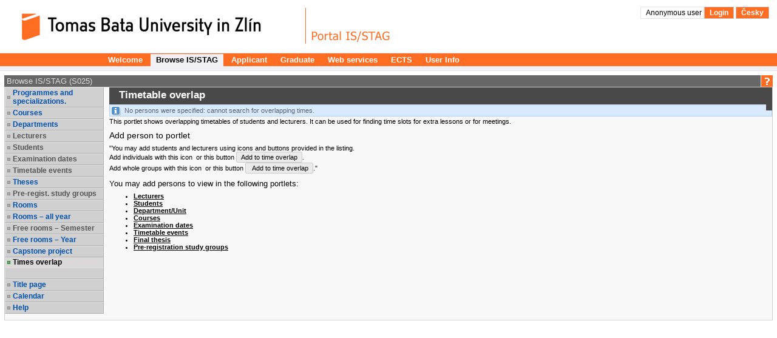

--- FILE ---
content_type: text/html;charset=UTF-8
request_url: https://stag.utb.cz/portal/studium/prohlizeni.html?pc_phs=-2121444242&pc_mode=view&pc_windowid=11610&pc_publicnavigationalstatechanges=AAAAAA**&pc_phase=render&pc_pagenavigationalstate=AAAABQAEODIwOBMBAAAAAQAKc3RhdGVDbGFzcwAAAAEAM2N6LnpjdS5zdGFnLnBvcnRsZXRzMTY4LnByb2hsaXplbmkucHJhY2UuUHJhY2VTdGF0ZQAEOTI2NRMBAAAAAQAKc3RhdGVDbGFzcwAAAAEAQmN6LnpjdS5zdGFnLnBvcnRsZXRzMTY4LnByb2hsaXplbmkub3N0YXRuaS5NaXN0bm9zdGlDZWxvcm9jbmVTdGF0ZQAEOTQ0NxMBAAAAAQAKc3RhdGVDbGFzcwAAAAEAN2N6LnpjdS5zdGFnLnBvcnRsZXRzMTY4LnByb2hsaXplbmkuYnJvd3Nlci5Ccm93c2VyU3RhdGUABTExNjEwEwEAAAABAApzdGF0ZUNsYXNzAAAAAQA5Y3ouemN1LnN0YWcucG9ydGxldHMxNjgucHJvaGxpemVuaS5taXN0bm9zdC5NaXN0bm9zdFN0YXRlAAUxMDM1MBMBAAAAAQAKc3RhdGVDbGFzcwAAAAEAOWN6LnpjdS5zdGFnLnBvcnRsZXRzMTY4LnByb2hsaXplbmkua2FsZW5kYXIuS2FsZW5kYXJTdGF0ZQAAAAA*&pc_type=portlet&pc_windowstate=normal&pc_navigationalstate=JBPNS_rO0ABXdVAApzdGF0ZUNsYXNzAAAAAQA6Y3ouemN1LnN0YWcucG9ydGxldHMxNjgucHJvaGxpemVuaS5vc3RhdG5pLlBydW5pa0Nhc3VTdGF0ZQAHX19FT0ZfXw**
body_size: 9861
content:



































<!DOCTYPE html>
<html lang="en">
<head>
  <title>Portál UTB
     - Browse IS/STAG
  </title>

  <meta http-equiv="X-UA-Compatible" content="IE=edge">
  <meta http-equiv="Content-Type" content="text/html; charset=UTF-8">
  <meta name="viewport" content="width=device-width">

  <link rel="apple-touch-icon" sizes="76x76" href="/zdroje/portal_resources/utb/portal/img/favicon/apple-touch-icon-76x76.png"/>
  <link rel="apple-touch-icon" sizes="120x120"
        href="/zdroje/portal_resources/utb/portal/img/favicon/apple-touch-icon-120x120.png"/>
  <link rel="apple-touch-icon" sizes="152x152"
        href="/zdroje/portal_resources/utb/portal/img/favicon/apple-touch-icon-152x152.png"/>
  <link rel="apple-touch-icon" sizes="180x180"
        href="/zdroje/portal_resources/utb/portal/img/favicon/apple-touch-icon-180x180.png"/>

  <link rel="icon" type="image/png" href="/zdroje/portal_resources/utb/portal/img/favicon/favicon-32x32.png" sizes="32x32">
  <link rel="icon" type="image/png" href="/zdroje/portal_resources/utb/portal/img/favicon/android-chrome-192x192.png"
        sizes="192x192">
  <link rel="icon" type="image/png" href="/zdroje/portal_resources/utb/portal/img/favicon/favicon-96x96.png" sizes="96x96">
  <link rel="icon" type="image/png" href="/zdroje/portal_resources/utb/portal/img/favicon/favicon-16x16.png" sizes="16x16">
  <link rel="shortcut icon" type="image/png" href="/zdroje/portal_resources/utb/portal/img/favicon/favicon-32x32.png"
        sizes="32x32">

  <link rel="StyleSheet" type="text/css" href="/zdroje/bootstrap/dist/css/bootstrap.css?REL_251112-0639">
  <link rel="StyleSheet" type="text/css" href="/zdroje/bootstrap/dist/css/bootstrap-theme.css?REL_251112-0639">
  <link rel="StyleSheet" media="all" type="text/css" href="/zdroje/portal_resources/common/portal/css/portal.css?REL_251112-0639">
  <link rel="StyleSheet" media="screen" type="text/css" href="/zdroje/portal_resources/common/portal/css/mobile.css?REL_251112-0639">
  <link rel="StyleSheet" media="screen" type="text/css" href="/zdroje/portal_resources/utb/utb_color.css?REL_251112-0639">
  <link rel="StyleSheet" href="/zdroje/css/xgui/XGui.css?REL_251112-0639">
  <link rel="StyleSheet" href="/zdroje/css/mgui/MGui.css?REL_251112-0639" type="text/css">
  <link rel="stylesheet" type="text/css" href="/zdroje/js/jscalendar/calendar-cw.css" title="calendar-cw" media="all"/>


  

  <script type="text/javascript" src="/zdroje/js/COMBINED.js?REL_251112-0639"></script>
  


  <script type="text/javascript" src="/zdroje/bootstrap/dist/js/bootstrap.js?REL_251112-0639"></script>
  <script type="text/javascript">
    $.fn.bootstrapBtn = $.fn.button.noConflict();
  </script>


  <link rel="StyleSheet" media="screen" type="text/css" href="/zdroje/js/footable/css/footable.bootstrap.min.css">
  <script type="text/javascript" src="/zdroje/js/footable/js/footable.min.js"></script>
  
  <script type="text/javascript" charset="UTF-8" src="/zdroje/js/l10n/l10n-en.js"></script>
  <script type="text/javascript" src="/zdroje/js/jscalendar/lang/calendar-en.js"></script>

  <style>
    #myAffix {
      z-index: 1099;
    }

    #myAffix.affix {
      top: 0;
      width: 100%;
      position: fixed;
    }

    .hamburgerBtn button {
      margin-top: 0;
    }

    .mobile_header_wrapper span.app_header_center {
      color: white;
    }

    .mobile_menu .panel {
      border: none;
      margin: 0;
    }

    .mobile_nav_menu_service_links {
      padding: 6px;
    }

    .mobile_nav_menu_service_links a {
      padding: 4px;
      font-size: 14px;
      white-space: nowrap;
      line-height: 1.5em;
    }

    .mobile_nav_menu_service_links a.xg_tooltip {
      padding-left: 12px;
    }

    #mobile_nav_menu {
      padding-top: 50px;
    }

    #mobile_nav_menu ul.app_menubar li {
      border-top: 0;
    }

    #mobile_nav_menu .modal-dialog, #mobile_nav_menu .modal-body {
      margin: 0;
      padding: 0;
    }

    @media only screen and (max-width: 768px) {
      div.app_menu, div.app_page_menu {
        display: none;
      }

      .mobileNavWrapper {
        display: block;
      }
    }
    /*.upper {*/
    /*  display: flex;*/
    /*  flex-direction: column;*/
    /*  row-gap: 10px;*/
    /*}*/

  </style>
</head>

<body>
<h1 class="a11y_hidden">Browse IS/STAG - 
  Portál UTB
</h1>

<a class="a11y_hidden a11y_focusable" href="#app_page_content">Skip to page content</a>


  
  <input id="cprtl_csrf_hidden_input" type="hidden" name="_csrf" value="88ca6467-4e45-4312-9b38-4c36cdd1fdb2">

<div
  class="app_container app_container-modif_lang-en app_container-modif_single ">

  <div class="app_header_wrapper hideForMobile" role="banner" aria-label="Hlavička stránky">
    <div class="app_header">

      <div class="app_header_left">
        <a href="http://www.utb.cz"
           title="Website UTB"
           target="_blank"><span class="a11y_hidden">Website UTB</span></a>
      </div>

      <div class="app_header_center">
        <a href="/" title="Portal title page UTB"
        ><span class="a11y_hidden">Portal title page UTB</span></a>
      </div>

      <div class="app_header_right">
        <div class="upper">
                    
                    

        <div>
          
            
            
              
                
                
                  <a class="falseLink hideForMobile" href="/portal?pc_originalURL=[base64]" rel="nofollow"
                     title="User login">Anonymous user </a>
                  <a href="/portal?pc_originalURL=[base64]" title="User login" rel="nofollow">Login</a>
                
              
            
          
          
            
            
              <a href="/portal/studium/prohlizeni.html?pc_pagenavigationalstate=[base64]**&amp;pc_lang=cs" title="Přepnout do češtiny">Česky</a>
            
          
        </div>
          

        </div>
        
        <div class="lower">
          
          
          
          
        </div>
      </div>

      <div class="clear"></div>

    </div>

  </div>

  <div id="myAffix" class="mobile_header_wrapper affix b app_header_wrapper hideForDesktop">

    <div class="app_header_wrapper">
      <div class="app_header">


        <div class="app_header_cell pull-left">
          <div class="hamburgerBtn btn-group mobileNav " role="group">
            <button role="button" class=" btn btn-primary" id="mobile_menu_display_btn" data-toggle="modal" data-target="#mobile_nav_menu" aria-label="Show navigator">
              <span class="glyphicon glyphicon-menu-hamburger" aria-hidden="true"></span>
            </button>
          </div>
        </div>

      <span class="app_header_center">
        <span>
          Browse IS/STAG
        </span>
      </span>

        <div class="app_header_cell  pull-right">
          <div class="app_header_right">


            <div class="upper">
              
                
                
                  
                    
                    
                      <a href="/portal?pc_originalURL=[base64]" title="User login" rel="nofollow">Login</a>
                    
                  
                
              
              
                
                
                  <a href="/portal/studium/prohlizeni.html?pc_pagenavigationalstate=[base64]**&amp;pc_lang=cs" title="Přepnout do češtiny">Česky</a>
                
              
            
            </div>
            

            <div class="lower">
              
              

            </div>
          </div>
        </div>


        <div class="clear"></div>

      </div>
    </div>


  </div>


  <div class="b mobile_menu hideForDesktop" role="navigation">

    <div class="modal fade mobile_nav_menu" id="mobile_nav_menu" tabindex="-1" role="dialog" aria-label="Navigace">
      <div class="modal-dialog" role="document">
        <div class="modal-content">
          <div class="modal-body">


            <div class=" hideForDesktop mobile_nav_menu_toplinks" id="mobile_nav_menu_toplinks">

              
              <ul class=" ">
                
                  <li class=""><a id="toplinks_node_3" data-target="#mobile_nav_menu_node_3"
                                  data-parent="#mobile_nav_menu_accordion" data-toggle="collapse" href="#mobile_nav_menu_node_3"
                                  class="selected collapsed">Welcome
                  </a></li>
                  
                  <li class=""><a id="toplinks_node_9537" data-target="#mobile_nav_menu_node_9537"
                                  data-parent="#mobile_nav_menu_accordion" data-toggle="collapse" href="#mobile_nav_menu_node_9537"
                                  class="selected ">Browse IS/STAG
                  </a></li>
                  
                  <li class=""><a id="toplinks_node_9572" data-target="#mobile_nav_menu_node_9572"
                                  data-parent="#mobile_nav_menu_accordion" data-toggle="collapse" href="#mobile_nav_menu_node_9572"
                                  class="selected collapsed">Applicant
                  </a></li>
                  
                  <li class=""><a id="toplinks_node_9578" data-target="#mobile_nav_menu_node_9578"
                                  data-parent="#mobile_nav_menu_accordion" data-toggle="collapse" href="#mobile_nav_menu_node_9578"
                                  class="selected collapsed">Graduate
                  </a></li>
                  
                  <li class=""><a id="toplinks_node_1216" data-target="#mobile_nav_menu_node_1216"
                                  data-parent="#mobile_nav_menu_accordion" data-toggle="collapse" href="#mobile_nav_menu_node_1216"
                                  class="selected collapsed">Web services
                  </a></li>
                  
                  <li class=""><a id="toplinks_node_1217" data-target="#mobile_nav_menu_node_1217"
                                  data-parent="#mobile_nav_menu_accordion" data-toggle="collapse" href="#mobile_nav_menu_node_1217"
                                  class="selected collapsed">ECTS
                  </a></li>
                  
                  <li class=""><a id="toplinks_node_1218" data-target="#mobile_nav_menu_node_1218"
                                  data-parent="#mobile_nav_menu_accordion" data-toggle="collapse" href="#mobile_nav_menu_node_1218"
                                  class="selected collapsed">User Info
                  </a></li>
                  
              </ul>
            </div>
            <div id="mobile_nav_menu_accordion" class="panel panel-default mobile_nav_menu_accordion" role="tablist">
              
              <div class="panel panel-default">
                <div id="mobile_nav_menu_node_3" data-parent="mobile_nav_menu_accordion"
                     aria-expanded="false"
                     class="panel-collapse collapse " role="tabpanel"
                     aria-labelledby="toplinks_node_3">
                  <a class="page" href="/portal/studium/index.html">Welcome</a>
                </div>
              </div>
              
              <div class="panel panel-default">
                <div id="mobile_nav_menu_node_9537" data-parent="mobile_nav_menu_accordion"
                     aria-expanded="true"
                     class="panel-collapse collapse in" role="tabpanel"
                     aria-labelledby="toplinks_node_9537">
                  <a class=" selected page" href="/portal/studium/prohlizeni.html">Browse IS/STAG</a>
                </div>
              </div>
              
              <div class="panel panel-default">
                <div id="mobile_nav_menu_node_9572" data-parent="mobile_nav_menu_accordion"
                     aria-expanded="false"
                     class="panel-collapse collapse " role="tabpanel"
                     aria-labelledby="toplinks_node_9572">
                  <a class="page" href="/portal/studium/uchazec/informace.html">Information for applicants</a><a class="page" href="/portal/studium/uchazec/eprihlaska.html">Electronic application</a><a class="page" href="/portal/studium/uchazec/ects-prijezdy.html">ECTS arrivals</a>
                </div>
              </div>
              
              <div class="panel panel-default">
                <div id="mobile_nav_menu_node_9578" data-parent="mobile_nav_menu_accordion"
                     aria-expanded="false"
                     class="panel-collapse collapse " role="tabpanel"
                     aria-labelledby="toplinks_node_9578">
                  <a class="page" href="/portal/studium/absolvent/informace.html">Getting started</a><a class="page" href="/portal/studium/absolvent/index.html">Alumni Club</a><a class="page" href="https://www.utb.cz/absolvent/klub-absolventu/">Absolvent - website<span class="link_out"></span></a>
                </div>
              </div>
              
              <div class="panel panel-default">
                <div id="mobile_nav_menu_node_1216" data-parent="mobile_nav_menu_accordion"
                     aria-expanded="false"
                     class="panel-collapse collapse " role="tabpanel"
                     aria-labelledby="toplinks_node_1216">
                  <a class="link_outpage" href="https://stag-ws.utb.cz/">Web services</a>
                </div>
              </div>
              
              <div class="panel panel-default">
                <div id="mobile_nav_menu_node_1217" data-parent="mobile_nav_menu_accordion"
                     aria-expanded="false"
                     class="panel-collapse collapse " role="tabpanel"
                     aria-labelledby="toplinks_node_1217">
                  <a class="link_outpage" href="https://portal2.utb.cz/portal/studium/uchazec/ects-prijezdy.html">ECTS</a>
                </div>
              </div>
              
              <div class="panel panel-default">
                <div id="mobile_nav_menu_node_1218" data-parent="mobile_nav_menu_accordion"
                     aria-expanded="false"
                     class="panel-collapse collapse " role="tabpanel"
                     aria-labelledby="toplinks_node_1218">
                  <a class="link_outpage" href="https://passwd.utb.cz/user">User Info</a>
                </div>
              </div>
              

            </div>


          </div>
        </div>
      </div>
    </div>


  </div>


  

  
  
    
    
  
    
    
      <h2 class="a11y_hidden hideForMobile" id="navLevel1">1st level navigation</h2>
      <div class="app_menu" role="navigation" aria-labelledby="navLevel1">
        <ul class="app_menubar level_1 ">
          
            <li class=" "><a
              href="/portal/studium/index.html" >Welcome</a>
            </li>
            <li class="selected "><a
              href="/portal/studium/prohlizeni.html" >Browse IS/STAG</a>
            </li>
            <li class=" "><a
              href="/portal/studium/uchazec" >Applicant</a>
            </li>
            <li class=" "><a
              href="/portal/studium/absolvent" >Graduate</a>
            </li>
            <li class=" "><a
              href="https://stag-ws.utb.cz/" >Web services</a>
            </li>
            <li class=" "><a
              href="https://portal2.utb.cz/portal/studium/uchazec/ects-prijezdy.html" >ECTS</a>
            </li>
            <li class=" "><a
              href="https://passwd.utb.cz/user" >User Info</a>
            </li>
        </ul>
      </div>
      
    
  

  





<script type="application/javascript">
    try {
        jQuery(document).ready(function () {
            // nastavim podle nastaveni v portalu
            try {
                civPortalRenewEvery = 300000;
                initCivPortalSessionRenew();
            } catch (e) {
                console.log.call(console, e.stack || e);
            }
        });
    } catch (e) {
        //console.log.call(console, e.stack || e);
    }
</script>
<div id="civPortalSessionOverDialog" style="display:none; background-color: #b4b4b4">
    <div style="padding:10pt; text-align:center; font-size: 14pt;">
        <strong>User disconnected from the portal due to long time of inactivity.</strong>
    </div>
    <div style="padding:10pt; text-align:center; font-size: 14pt;">
        Please, click <a href="/portal/studium/prohlizeni.html?pc_pagenavigationalstate=[base64]**" >this link to log back in</a>.
    </div>
    <div style="padding:6pt; text-align:center; font-size: 10pt;">
        (Sessions are disconnected after 240 minutes of inactivity. Note that mobile devices may get disconnected even sooner).
    </div>
</div>


  <div class="app_content" id="app_content">
    <div class="app_page_single">
      
      <div class="app_page_content" id="app_page_content" role="main" aria-label="Screen content, individual applications">
        <table class="app_portlet_frame_out" cellpadding="0" cellspacing="0"  role="presentation"><tbody><tr><td valign="top" ><table cellpadding="0" cellspacing="0" class="render_container" role="presentation"><tbody class="column" id="l_8638"><tr><td valign="top">













<!--portlet: StagPortletsJSR168##v251117-2128/ProhlizeniPortlet-->
<table id="16009" cellpadding="0" class="app_portlet_frame_in modif_isSingle" role="presentation">
    <tr>
        <td class="app_portlet_head_title"><h2 id="portlet-header-16009">Browse IS/STAG (S025)</h2></td>
        <td class="app_portlet_head_icons">
            
            
                <span class="mode-button">
                    <a href="/portal/studium/prohlizeni.html?pc_phs=-2121444242&amp;pc_mode=help&amp;pc_windowid=16009&amp;pc_publicnavigationalstatechanges=AAAAAA**&amp;pc_phase=render&amp;pc_pagenavigationalstate=[base64]**&amp;pc_type=portlet&amp;pc_windowstate=maximized#cpa_16009" rel="nofollow" target="_blank">
                        <img alt="Help" title="Help" src="/zdroje/portal_resources/utb/portal/img/portlet_icons/icon-title_help.png">
                    </a>
                </span>
            
            
            
        </td>
    </tr>
    <tr>
        <td colspan="2" class="app_portlet_coat">
            <div role="region" aria-labelledby="portlet-header-16009" id="cpa_16009">
                





















<script type="text/javascript" language="JavaScript">
    var contextPath = '/StagPortletsJSR168';
    var appNameSpace = 'G16009';

</script>

<!--
  Pozor, nasleduje singularite - kvuli dalsim derivacim v XGui.css je nutne aby byla "portalovemu divu" prirazena
  trida xg_portletCoat ale kvuli simulaci "thema-like" leveho menu se musi jeji primarni projev potlacit pridanim
  tridy xg_portletCoat-noFrame !!! Je dale modifikovano v skin-customizaci stag@portal...
-->
<div id="prohlizeniAnchor" class="xg_portletCoat xg_portletCoat-noFrame b prohlizeni_portlet">

            <div class="prohlizeni_nav_wrapper ">
                






























<h3 id="prohlizeni_main_menu_title" class="a11y_hidden">Main menu for Browse IS/STAG</h3>
<div role="navigation" aria-labelledby="prohlizeni_main_menu_title">
<ul class="prohlizeni_main_nav list-unstyled" >
    <li class=""><a class="xg_stag_a_det " href="/portal/studium/prohlizeni.html?pc_phs=-2121444242&pc_mode=view&pc_windowid=16009&pc_publicnavigationalstatechanges=AAAAAA**&pc_phase=render&pc_pagenavigationalstate=[base64]**&pc_type=portlet&pc_windowstate=normal&pc_navigationalstate=JBPNS_rO0ABXdSAApzdGF0ZUNsYXNzAAAAAQA3Y3ouemN1LnN0YWcucG9ydGxldHMxNjgucHJvaGxpemVuaS5icm93c2VyLkJyb3dzZXJTdGF0ZQAHX19FT0ZfXw**#prohlizeniContent">Programmes and specializations.</a></li>
    <li class=""><a class="xg_stag_a_det " href="/portal/studium/prohlizeni.html?pc_phs=-2121444242&pc_mode=view&pc_windowid=16009&pc_publicnavigationalstatechanges=AAAAAA**&pc_phase=render&pc_pagenavigationalstate=[base64]**&pc_type=portlet&pc_windowstate=normal&pc_navigationalstate=JBPNS_rO0ABXdRAApzdGF0ZUNsYXNzAAAAAQA2Y3ouemN1LnN0YWcucG9ydGxldHMxNjgucHJvaGxpemVuaS5zdGF0ZXMuUHJlZG1ldFN0YXRlAAdfX0VPRl9f#prohlizeniContent">Courses</a></li>
    <li class=""><a class="xg_stag_a_det " href="/portal/studium/prohlizeni.html?pc_phs=-2121444242&pc_mode=view&pc_windowid=16009&pc_publicnavigationalstatechanges=AAAAAA**&pc_phase=render&pc_pagenavigationalstate=[base64]**&pc_type=portlet&pc_windowstate=normal&pc_navigationalstate=JBPNS_rO0ABXdSAApzdGF0ZUNsYXNzAAAAAQA3Y3ouemN1LnN0YWcucG9ydGxldHMxNjgucHJvaGxpemVuaS5rYXRlZHJhLkthdGVkcmFTdGF0ZQAHX19FT0ZfXw**#prohlizeniContent">Departments</a></li>
    <li class=" disabled "><a class=" disabled ">Lecturers</a></li>
    <li class=" disabled "><a class=" disabled ">Students</a></li>
    <li class=" disabled "><a class=" disabled ">Examination dates</a></li>
    <li class=" disabled "><a class=" disabled ">Timetable events</a></li>
    <li class=""><a class="xg_stag_a_det " href="/portal/studium/prohlizeni.html?pc_phs=-2121444242&pc_mode=view&pc_windowid=16009&pc_publicnavigationalstatechanges=AAAAAA**&pc_phase=render&pc_pagenavigationalstate=[base64]**&pc_type=portlet&pc_windowstate=normal&pc_navigationalstate=JBPNS_rO0ABXdOAApzdGF0ZUNsYXNzAAAAAQAzY3ouemN1LnN0YWcucG9ydGxldHMxNjgucHJvaGxpemVuaS5wcmFjZS5QcmFjZVN0YXRlAAdfX0VPRl9f#prohlizeniContent">Theses</a></li>
    <li class=" disabled "><a class=" disabled ">Pre-regist. study groups</a></li>
    <li class=""><a class="xg_stag_a_det " href="/portal/studium/prohlizeni.html?pc_phs=-2121444242&pc_mode=view&pc_windowid=16009&pc_publicnavigationalstatechanges=AAAAAA**&pc_phase=render&pc_pagenavigationalstate=[base64]**&pc_type=portlet&pc_windowstate=normal&pc_navigationalstate=JBPNS_rO0ABXdUAApzdGF0ZUNsYXNzAAAAAQA5Y3ouemN1LnN0YWcucG9ydGxldHMxNjgucHJvaGxpemVuaS5taXN0bm9zdC5NaXN0bm9zdFN0YXRlAAdfX0VPRl9f#prohlizeniContent">Rooms</a></li>
    <li class=""><a class="xg_stag_a_det " href="/portal/studium/prohlizeni.html?pc_phs=-2121444242&pc_mode=view&pc_windowid=16009&pc_publicnavigationalstatechanges=AAAAAA**&pc_phase=render&pc_pagenavigationalstate=[base64]**&pc_type=portlet&pc_windowstate=normal&pc_navigationalstate=JBPNS_rO0ABXddAApzdGF0ZUNsYXNzAAAAAQBCY3ouemN1LnN0YWcucG9ydGxldHMxNjgucHJvaGxpemVuaS5vc3RhdG5pLk1pc3Rub3N0aUNlbG9yb2NuZVN0YXRlAAdfX0VPRl9f#prohlizeniContent">Rooms – all year</a></li>
    <li class=" disabled "><a class=" disabled ">Free rooms – Semester</a></li>
    <li class=""><a class="xg_stag_a_det " href="/portal/studium/prohlizeni.html?pc_phs=-2121444242&pc_mode=view&pc_windowid=16009&pc_publicnavigationalstatechanges=AAAAAA**&pc_phase=render&pc_pagenavigationalstate=[base64]**&pc_type=portlet&pc_windowstate=normal&pc_navigationalstate=JBPNS_rO0ABXdlAApzdGF0ZUNsYXNzAAAAAQBKY3ouemN1LnN0YWcucG9ydGxldHMxNjgucHJvaGxpemVuaS5vc3RhdG5pLkhsZWRhbmlWb2xueWNoTWlzdG5vc3RpUm9rU3RhdGUAB19fRU9GX18*#prohlizeniContent">Free rooms – Year</a></li>
    <li class=""><a class="xg_stag_a_det " href="/portal/studium/prohlizeni.html?pc_phs=-2121444242&pc_mode=view&pc_windowid=16009&pc_publicnavigationalstatechanges=AAAAAA**&pc_phase=render&pc_pagenavigationalstate=[base64]**&pc_type=portlet&pc_windowstate=normal&pc_navigationalstate=JBPNS_rO0ABXdaAApzdGF0ZUNsYXNzAAAAAQA_Y3ouemN1LnN0YWcucG9ydGxldHMxNjgucHJvaGxpemVuaS5rbGF1enVyeS5LbGF1enVybmlQcmFjZVN0YXRlAAdfX0VPRl9f#prohlizeniContent">Capstone project</a></li>

    
    <li class="selected"><a class="xg_stag_a_det " href="/portal/studium/prohlizeni.html?pc_phs=-2121444242&pc_mode=view&pc_windowid=16009&pc_publicnavigationalstatechanges=AAAAAA**&pc_phase=render&pc_pagenavigationalstate=[base64]**&pc_type=portlet&pc_windowstate=normal&pc_navigationalstate=JBPNS_rO0ABXdVAApzdGF0ZUNsYXNzAAAAAQA6Y3ouemN1LnN0YWcucG9ydGxldHMxNjgucHJvaGxpemVuaS5vc3RhdG5pLlBydW5pa0Nhc3VTdGF0ZQAHX19FT0ZfXw**#prohlizeniContent">Times overlap<span class='a11y_hidden'>, selected item</span></a></li>

    <li class="empty" aria-hidden="true">&nbsp;</li>

    <li>
        <a class="xg_stag_a_det" href="https://stag.utb.cz/StagPortletsJSR168/CleanUrl?urlid=prohlizeni" style="white-space: normal;">
            Title page
        </a>
    </li>

    <li class=""><a class="xg_stag_a_det " href="/portal/studium/prohlizeni.html?pc_phs=-2121444242&pc_mode=view&pc_windowid=16009&pc_publicnavigationalstatechanges=AAAAAA**&pc_phase=render&pc_pagenavigationalstate=[base64]**&pc_type=portlet&pc_windowstate=normal&pc_navigationalstate=JBPNS_rO0ABXdUAApzdGF0ZUNsYXNzAAAAAQA5Y3ouemN1LnN0YWcucG9ydGxldHMxNjgucHJvaGxpemVuaS5rYWxlbmRhci5LYWxlbmRhclN0YXRlAAdfX0VPRl9f#prohlizeniContent">Calendar</a></li>

    <li><a class="xg_stag_a_det" href="http://is-stag.zcu.cz/napoveda/stag-v-portalu/prohlizeni_prunikcasu.html" target="prohlizeni_help">Help</a></li>
</ul>
</div>
            </div>
        
    <div class="prohlizeni_content_wrapper prohlizeniStandalone0" id="prohlizeniContent">
        












<div id="prunikCasuDivId"></div>

<script type="text/javascript">
    GenericAjaxLoad2('[base64]', 'cHBfbG9jYWxlPWVuJnBwX2Rlc3RFbGVtZW50PSUyNTIzcHJ1bmlrQ2FzdURpdklkJnBwX3JlcVR5cGU9cmVuZGVyJnBwX3BvcnRsZXQ9UHJ1bmlrQ2FzdVBvcnRsZXQmcHBfcGFnZT1wcnVuaWtDYXN1TWFpblBhZ2UmcHBfbmFtZVNwYWNlPUcxNjAwOQ==', 'JTIzcHJ1bmlrQ2FzdURpdklk', null, 'JTdCJTIydGltZW91dCUyMjo2MDAwMCU3RA==');
</script>

    </div>
    
</div>     

<script type="text/javascript">
  jQuery(document).ready(function() {
      jQuery('div.prohlizeniEntitaSearched:not(.processed)').scrollResizer();

      var $cleanUrl = $(".clean_url");
      $cleanUrl.popover({
          html: true,
          placement: 'auto left',
          trigger: 'manual',
          viewport: { selector: 'body', padding: 0 },
          title: function () {
              console.log($.messages.clean_url_title);
              return $.messages.clean_url_title;
          },
          content: function () {
              console.log($.messages.clean_url_title);
              return jQuery.validator.format($.messages.clean_url_template, $(this).attr("href"), encodeURIComponent($(this).attr("href")));
          }
      });

      $cleanUrl.on("click", function (event) {
          $(this).popover('toggle');
          event.stopPropagation();
      });
      $(document).on('click', function () {
          $(".clean_url").popover('hide');
      });
      $(".clean_url + *").on('focus', function (event) {
          $(".clean_url").popover('hide');
      });
      $cleanUrl.on('keyup', function (event) {
          if (event.key == "Escape") {
              $(this).popover('hide');
          }
      });

      if ($(window).width() > 768) {
          $('.prohlizeniLinkBarAffix').affix({
              offset: {
                  top: $("#prohlizeniContent").offset().top
              }
          })
      }
  });

  $(".chosen-select-prohlizeni").chosen();
</script>


            </div>
        </td>
    </tr>
</table>

<!--portlet-end: StagPortletsJSR168##v251117-2128/ProhlizeniPortlet-->
</td></tr></tbody></table></td></tr></tbody></table>
      </div>
    </div>
  </div>
  

  
    
    





  <!-- Google Tag Manager -->
  <script>(function(w,d,s,l,i){w[l]=w[l]||[];w[l].push({'gtm.start':
      new Date().getTime(),event:'gtm.js'});var f=d.getElementsByTagName(s)[0],
    j=d.createElement(s),dl=l!='dataLayer'?'&l='+l:'';j.async=true;j.src=
    'https://www.googletagmanager.com/gtm.js?id='+i+dl;f.parentNode.insertBefore(j,f);
  })(window,document,'script','dataLayer','GTM-N6VDL4C');</script>
  <!-- End Google Tag Manager -->
  <!-- Google Tag Manager (noscript) -->
  <noscript><iframe src="https://www.googletagmanager.com/ns.html?id=GTM-N6VDL4C" height="0" width="0" style="display:none;visibility:hidden"></iframe></noscript>
  <!-- End Google Tag Manager (noscript) -->


    
  

</div>
<script type="application/javascript">
  jQuery(document).ready(function () {
    var windowHeight = $(window).height();
    var windowWidth = $(window).width();


    function createActionsDropDown(tableElement, tableIndex, rowElement, rowIndex, actionsColsIdx) {
      if (actionsColsIdx === undefined || actionsColsIdx == null) {
        var rowActionsCell = $("tr th.row-actions", tableElement);
        if (rowActionsCell) {
          actionsColsIdx = [];
          rowActionsCell.each(function (idx, elm) {
            actionsColsIdx.push(elm.cellIndex)
          });
        }
      }
      var moveActionsToFirstCol = $(tableElement).hasClass("table-reflow");

      var targetElm = moveActionsToFirstCol ? $("td:first", rowElement) : $("td:eq("+actionsColsIdx[0]+")", rowElement);

      targetElm.prepend("<span class=\"dropdown row-actions-dropddown row-actions-ignore hideForDesktop\"><button class=\"btn btn-default\" id=\"dLabel-" + tableIndex + "-" + rowIndex + "\" type=\"button\" data-toggle=\"dropdown\" aria-haspopup=\"true\" aria-expanded=\"false\">... <span class=\"caret\"></span></button><ul class=\"dropdown-menu dropdown-menu-right\" aria-labelledby=\"dLabel-" + tableIndex + "-" + rowIndex + "\" id=\"action-ul-" + tableIndex + "-" + rowIndex + "\">" +
        "</ul></span>");
      var isEmpty = true;
      for (var colIdx in actionsColsIdx) {
        var actionColumn = $("td:eq(" + actionsColsIdx[colIdx] + ")", rowElement);
        var menuItems = $("#action-ul-" + tableIndex + "-" + rowIndex).append(actionColumn.children(":not(.row-actions-ignore)").clone()).children().wrap("<li></li>");
        if (menuItems.length > 0) isEmpty = false;
        if (moveActionsToFirstCol) actionColumn.addClass("hideForMobile");
        else actionColumn.children(":not(.row-actions-ignore)").addClass("hideForMobile");
        $('.dropdown-toggle', rowElement).dropdown();
      }
      
      if (isEmpty) {
        targetElm.children("span.row-actions-dropddown").hide();
      }
    }

// Reflow tabulek...
    $(".table-reflow").each(function (tableIndex, tableElement) {
      var headers = $("tr th", tableElement);
      var actionsCols = [];

      // najdeme sloupecek s akcnimi cleny.
      if (headers) {
        var rowActionsCell = $("tr th.row-actions", tableElement);
        if (rowActionsCell) {
          actionsCols = [];
          rowActionsCell.each(function (idx, elm) {
            actionsCols.push(elm.cellIndex)
          });
        }
      }

      $("tr", tableElement).each(function (rowIdx, rowEl) {
        var rowElJq = $(rowEl);
        $(".mainCell", rowEl).each(function (colIdx, colEl) {
          rowElJq.prepend($("<" + colEl.tagName + ">").append($(colEl).html()).addClass("mainCellClone"));
        });
        if (actionsCols != null && actionsCols.length > 0 && !rowElJq.hasClass("hideForMobile")) {
          createActionsDropDown(tableElement, tableIndex, rowEl, rowIdx, actionsCols);
        }
      });

      $("tr", tableElement).each(function (rowIdx, rowEl) {
//        zkopiruje headery
        $("td", rowEl).each(function (colIdx, colEl) {
          var header = $(headers[colIdx]).attr("tablesort-popis");
          if (header === undefined) header = $(headers[colIdx]).text();
          if ($.trim(header)) $(colEl).attr("data-header", $.trim(header) + ": ");
        });

      });
    });

    $(".table-replace-actions").each(function (tableIndex, tableElement) {
      var headers = $("tr th", tableElement);
      var actionsCols = [];

      // najdeme sloupecek s akcnimi cleny.
      if (headers) {
        var rowActionsCell = $("tr th.row-actions", tableElement);
        if (rowActionsCell) {
          actionsCols = [];
          rowActionsCell.each(function (idx, elm) {
            actionsCols.push(elm.cellIndex)
          });
        }
      }


      $("tr", tableElement).each(function (rowIndex, rowElement) {
        createActionsDropDown(tableElement, tableIndex, rowElement, rowIndex);
      });
    });

    if ($(window).width() <= 768) {
      $('.footable-simple').footable();
    }

    if ($(".table-scroll").length > 0) {
      var timer_id;

      $(window).resize(function () {
        clearTimeout(timer_id);
        timer_id = setTimeout(function () {
          var offset = parseInt($(".table-scroll").offset().left) + 20;
          $(".table-scroll").width($(window).width() - offset)
        }, 500);
      });

      var offset = parseInt($(".table-scroll").offset().left) + 20;
      $(".table-scroll").width($(window).width() - offset)
    }


    $('#myAffix').affix({
      offset: {}
    }).on("affixed.bs.affix", function () {

      $(".app_content").css("margin-top", $(".mobile_header_wrapper").outerHeight(true));
    }).on("affix.bs.affix", function () {

    });


    var mobileHeaderWrapperHeight = $(".mobile_header_wrapper").outerHeight(true);

    $(".app_content").css("margin-top", mobileHeaderWrapperHeight);


    $('#mobile_nav_menu').on('show.bs.modal', function (e) {
      $('#mobile_nav_menu').css("padding-top", $("#myAffix").outerHeight(true) + 5);
      $("#mobile_menu_display_btn").bootstrapBtn('toggle');
      $(this).data("oldhash", window.location.hash);
      window.onhashchange = null;
      window.location.hash = this.id;

    }).on('shown.bs.modal', function (e) {
      $("#mobile_nav_menu_accordion").height(windowHeight - $("#mobile_nav_menu_toplinks").outerHeight(true) - $("#myAffix").outerHeight(true) - 10);
      setTimeout(function () {
        window.onhashchange = function (ex) {
          if (ex.oldURL.indexOf("#mobile_nav_menu") > 0 && ex.newURL.indexOf("#mobile_nav_menu") == -1) {
            var mobileNavMenu = $("#mobile_nav_menu");
            mobileNavMenu.modal('hide');
            window.location.hash = mobileNavMenu.data("oldhash");
          }
        };
      }, 500);
    }).on('hidden.bs.modal', function (e) {
      $("#mobile_menu_display_btn").bootstrapBtn('toggle');
      window.onhashchange = null;
      if (window.location.hash == "#mobile_nav_menu" && $("#mobile_nav_menu").data("oldhash")) {
        $("#mobile_nav_menu").modal('hide');
        window.location.hash = $("#mobile_nav_menu").data("oldhash");
      }
    });


    $("#mobile_nav_menu_accordion .collapse").on("shown.bs.collapse", function (e) {
      $("#icon_for_" + this.id).removeClass("glyphicon-triangle-right").addClass("glyphicon-triangle-bottom");
    }).on("hidden.bs.collapse", function (e) {
      $("#icon_for_" + this.id).addClass("glyphicon-triangle-right").removeClass("glyphicon-triangle-bottom");
    });

    if (location.hash) {
      $("a[href='" + location.hash + "']").tab("show");
    }
    $(document.body).on("click", "a[data-toggle='tab']", function(event) {
      if(history.pushState) history.pushState(null, null, this.getAttribute("href"));
      else location.hash = this.getAttribute("href");
    });
    $(window).on("popstate", function() {
      var anchor = location.hash || $("a[data-toggle='tab']").first().attr("href");
      $("a[href='" + anchor + "']").tab("show");
    });

    // pokus obejit schovany cil anchrou pod affix menu...
    setTimeout(function () {
      var hashObject = $(window.location.hash).offset();
      var affixDiv = $("#myAffix");
      if (hashObject && hashObject.top < affixDiv.offset().top + affixDiv.height()) {
        window.scrollBy(0, -affixDiv.height());
//        console.log("Scrolling by -"+$("#myAffix").height())
//        console.log("offset:"+window.pageYOffset);
      }
    }, 50);

  });
</script>

</body>
</html>





--- FILE ---
content_type: text/html;charset=UTF-8
request_url: https://stag.utb.cz/portal/studium/prohlizeni.html?pc_phs=-2121444242&pc_resourcestate=JBPNS_&pc_resourcecacheability=PAGE&pc_mode=view&pc_windowid=16009&_csrf=88ca6467-4e45-4312-9b38-4c36cdd1fdb2&pc_phase=resource&pc_pagenavigationalstate=AAAABgAEODIwOBMBAAAAAQAKc3RhdGVDbGFzcwAAAAEAM2N6LnpjdS5zdGFnLnBvcnRsZXRzMTY4LnByb2hsaXplbmkucHJhY2UuUHJhY2VTdGF0ZQAEOTI2NRMBAAAAAQAKc3RhdGVDbGFzcwAAAAEAQmN6LnpjdS5zdGFnLnBvcnRsZXRzMTY4LnByb2hsaXplbmkub3N0YXRuaS5NaXN0bm9zdGlDZWxvcm9jbmVTdGF0ZQAEOTQ0NxMBAAAAAQAKc3RhdGVDbGFzcwAAAAEAN2N6LnpjdS5zdGFnLnBvcnRsZXRzMTY4LnByb2hsaXplbmkuYnJvd3Nlci5Ccm93c2VyU3RhdGUABTExNjEwEwEAAAABAApzdGF0ZUNsYXNzAAAAAQA5Y3ouemN1LnN0YWcucG9ydGxldHMxNjgucHJvaGxpemVuaS5taXN0bm9zdC5NaXN0bm9zdFN0YXRlAAUxMDM1MBMBAAAAAQAKc3RhdGVDbGFzcwAAAAEAOWN6LnpjdS5zdGFnLnBvcnRsZXRzMTY4LnByb2hsaXplbmkua2FsZW5kYXIuS2FsZW5kYXJTdGF0ZQAFMTYwMDkTAQAAAAEACnN0YXRlQ2xhc3MAAAABADpjei56Y3Uuc3RhZy5wb3J0bGV0czE2OC5wcm9obGl6ZW5pLm9zdGF0bmkuUHJ1bmlrQ2FzdVN0YXRlAAAAAA**&pc_type=portlet&pc_navigationalstate=JBPNS_rO0ABXdVAApzdGF0ZUNsYXNzAAAAAQA6Y3ouemN1LnN0YWcucG9ydGxldHMxNjgucHJvaGxpemVuaS5vc3RhdG5pLlBydW5pa0Nhc3VTdGF0ZQAHX19FT0ZfXw**&pc_windowstate=normal
body_size: 1034
content:
















































<div id='G16009validation_errors' class="xgt_validationErrors"></div>
<div id='G16009validation_passed' class="xgt_validationPassed"></div>













<div class="prohlizeniEntitaContent">
    <div class="prohlizeniEntitaHead clearfix">
        <div class="prohlizeniEntitaHead_left">
            <h3>&nbsp;<span class="a11y_hidden">Search for a Timetable event</span>&nbsp;Timetable overlap</h3>
        </div>
    </div>
    <div class="prohlizeniEntitaHead_right">
        
    </div>
    
        
        
            <div class="xg_msgFromServerDefault">
                No persons were specified: cannot search for overlapping times.
            </div>
            <div style="font-size: 11px">
                <p>This portlet shows overlapping timetables of students and lecturers. It can be used for finding time slots for extra lessons or for meetings.</p>

                <h3>Add person to portlet</h3>
                <p>"You may add students and lecturers using icons and buttons provided in the listing.<br/>Add individuals with this icon <img src=""/zdroje/images/stag/icons/user_add.png"" height=""11px""> or this button <button style="" text-align: center =  font-size: 10px"" disabled><img src=""/zdroje/images/stag/icons/user_add.png"" height=""11px"">Add to time overlap</button>.<br/>Add whole groups with this icon <img src=""/zdroje/images/stag/icons/group_add.png"" height=""11px""> or this button <button style="" text-align: center =  font-size: 10px"" disabled><img src=""/zdroje/images/stag/icons/group_add.png"" height=""11px""> Add to time overlap</button>."</p>

                <h4>You may add persons to view in the following portlets:</h4>
                <ul>
                    <li><a href="https://stag.utb.cz/StagPortletsJSR168/CleanUrl?urlid=prohlizeni-ucitel">Lecturers</a></li>
                    <li><a href="https://stag.utb.cz/StagPortletsJSR168/CleanUrl?urlid=prohlizeni-student">Students</a></li>
                    <li><a href="https://stag.utb.cz/StagPortletsJSR168/CleanUrl?urlid=prohlizeni-katedra">Department/Unit</a></li>
                    <li><a href="https://stag.utb.cz/StagPortletsJSR168/CleanUrl?urlid=prohlizeni-predmet">Courses</a></li>
                    <li><a href="https://stag.utb.cz/StagPortletsJSR168/CleanUrl?urlid=prohlizeni-termin">Examination dates</a></li>
                    <li><a href="https://stag.utb.cz/StagPortletsJSR168/CleanUrl?urlid=prohlizeni-rozvrhakce">Timetable events</a></li>
                    <li><a href="https://stag.utb.cz/StagPortletsJSR168/CleanUrl?urlid=prohlizeni-prace">Final thesis</a></li>
                    <li><a href="https://stag.utb.cz/StagPortletsJSR168/CleanUrl?urlid=prohlizeni-krouzek">Pre-registration study groups</a></li>
                </ul>
            </div>
        
    
</div>


<script type="text/javascript">
    if ($(".table-scroll").length > 0) {
      var timer_id;

      $(window).resize(function () {
        clearTimeout(timer_id);
        timer_id = setTimeout(function () {
          var offset = parseInt($(".table-scroll").offset().left) + 20;
          $(".table-scroll").width($(window).width() - offset)
        }, 500);
      });

      var offset = parseInt($(".table-scroll").offset().left) + 20;
      $(".table-scroll").width($(window).width() - offset)
    }


</script>
